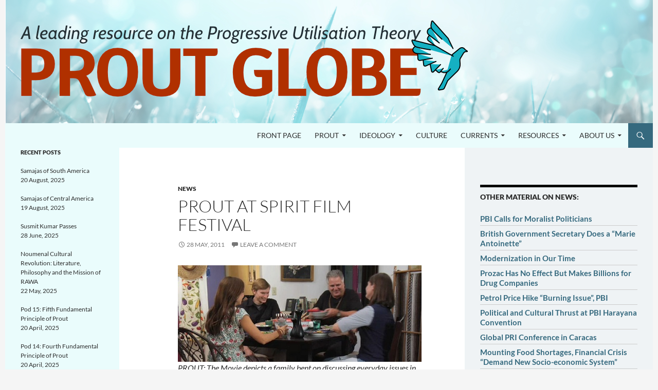

--- FILE ---
content_type: text/html; charset=UTF-8
request_url: https://proutglobe.org/2011/05/prout-at-spirit-film-festival/
body_size: 17779
content:
<!DOCTYPE html>
<!--[if IE 7]>
<html class="ie ie7" lang="en-US" xmlns:fb="https://www.facebook.com/2008/fbml" xmlns:addthis="https://www.addthis.com/help/api-spec" >
<![endif]-->
<!--[if IE 8]>
<html class="ie ie8" lang="en-US" xmlns:fb="https://www.facebook.com/2008/fbml" xmlns:addthis="https://www.addthis.com/help/api-spec" >
<![endif]-->
<!--[if !(IE 7) & !(IE 8)]><!-->
<html lang="en-US" xmlns:fb="https://www.facebook.com/2008/fbml" xmlns:addthis="https://www.addthis.com/help/api-spec" >
<!--<![endif]-->
<head>
	<meta charset="UTF-8">
	<meta name="viewport" content="width=device-width">
	<title>PROUT at Spirit Film Festival | Prout Globe</title>
	<link rel="profile" href="http://gmpg.org/xfn/11">
	<link rel="pingback" href="https://proutglobe.org/xmlrpc.php">
	<!--[if lt IE 9]>
	<script src="https://usercontent.one/wp/proutglobe.org/wp-content/themes/twentyfourteen/js/html5.js?ver=3.7.0&media=1726844149"></script>
	<![endif]-->
	<meta name='robots' content='max-image-preview:large' />
<link rel="dns-prefetch" href="//connect.facebook.net">
<link rel='dns-prefetch' href='//connect.facebook.net' />
<link rel="alternate" type="application/rss+xml" title="Prout Globe &raquo; Feed" href="https://proutglobe.org/feed/" />
<link rel="alternate" type="application/rss+xml" title="Prout Globe &raquo; Comments Feed" href="https://proutglobe.org/comments/feed/" />
<link rel="alternate" type="application/rss+xml" title="Prout Globe &raquo; PROUT at Spirit Film Festival Comments Feed" href="https://proutglobe.org/2011/05/prout-at-spirit-film-festival/feed/" />
<link rel="alternate" title="oEmbed (JSON)" type="application/json+oembed" href="https://proutglobe.org/wp-json/oembed/1.0/embed?url=https%3A%2F%2Fproutglobe.org%2F2011%2F05%2Fprout-at-spirit-film-festival%2F" />
<link rel="alternate" title="oEmbed (XML)" type="text/xml+oembed" href="https://proutglobe.org/wp-json/oembed/1.0/embed?url=https%3A%2F%2Fproutglobe.org%2F2011%2F05%2Fprout-at-spirit-film-festival%2F&#038;format=xml" />
<style id='wp-img-auto-sizes-contain-inline-css'>
img:is([sizes=auto i],[sizes^="auto," i]){contain-intrinsic-size:3000px 1500px}
/*# sourceURL=wp-img-auto-sizes-contain-inline-css */
</style>
<style id='wp-emoji-styles-inline-css'>

	img.wp-smiley, img.emoji {
		display: inline !important;
		border: none !important;
		box-shadow: none !important;
		height: 1em !important;
		width: 1em !important;
		margin: 0 0.07em !important;
		vertical-align: -0.1em !important;
		background: none !important;
		padding: 0 !important;
	}
/*# sourceURL=wp-emoji-styles-inline-css */
</style>
<style id='wp-block-library-inline-css'>
:root{--wp-block-synced-color:#7a00df;--wp-block-synced-color--rgb:122,0,223;--wp-bound-block-color:var(--wp-block-synced-color);--wp-editor-canvas-background:#ddd;--wp-admin-theme-color:#007cba;--wp-admin-theme-color--rgb:0,124,186;--wp-admin-theme-color-darker-10:#006ba1;--wp-admin-theme-color-darker-10--rgb:0,107,160.5;--wp-admin-theme-color-darker-20:#005a87;--wp-admin-theme-color-darker-20--rgb:0,90,135;--wp-admin-border-width-focus:2px}@media (min-resolution:192dpi){:root{--wp-admin-border-width-focus:1.5px}}.wp-element-button{cursor:pointer}:root .has-very-light-gray-background-color{background-color:#eee}:root .has-very-dark-gray-background-color{background-color:#313131}:root .has-very-light-gray-color{color:#eee}:root .has-very-dark-gray-color{color:#313131}:root .has-vivid-green-cyan-to-vivid-cyan-blue-gradient-background{background:linear-gradient(135deg,#00d084,#0693e3)}:root .has-purple-crush-gradient-background{background:linear-gradient(135deg,#34e2e4,#4721fb 50%,#ab1dfe)}:root .has-hazy-dawn-gradient-background{background:linear-gradient(135deg,#faaca8,#dad0ec)}:root .has-subdued-olive-gradient-background{background:linear-gradient(135deg,#fafae1,#67a671)}:root .has-atomic-cream-gradient-background{background:linear-gradient(135deg,#fdd79a,#004a59)}:root .has-nightshade-gradient-background{background:linear-gradient(135deg,#330968,#31cdcf)}:root .has-midnight-gradient-background{background:linear-gradient(135deg,#020381,#2874fc)}:root{--wp--preset--font-size--normal:16px;--wp--preset--font-size--huge:42px}.has-regular-font-size{font-size:1em}.has-larger-font-size{font-size:2.625em}.has-normal-font-size{font-size:var(--wp--preset--font-size--normal)}.has-huge-font-size{font-size:var(--wp--preset--font-size--huge)}.has-text-align-center{text-align:center}.has-text-align-left{text-align:left}.has-text-align-right{text-align:right}.has-fit-text{white-space:nowrap!important}#end-resizable-editor-section{display:none}.aligncenter{clear:both}.items-justified-left{justify-content:flex-start}.items-justified-center{justify-content:center}.items-justified-right{justify-content:flex-end}.items-justified-space-between{justify-content:space-between}.screen-reader-text{border:0;clip-path:inset(50%);height:1px;margin:-1px;overflow:hidden;padding:0;position:absolute;width:1px;word-wrap:normal!important}.screen-reader-text:focus{background-color:#ddd;clip-path:none;color:#444;display:block;font-size:1em;height:auto;left:5px;line-height:normal;padding:15px 23px 14px;text-decoration:none;top:5px;width:auto;z-index:100000}html :where(.has-border-color){border-style:solid}html :where([style*=border-top-color]){border-top-style:solid}html :where([style*=border-right-color]){border-right-style:solid}html :where([style*=border-bottom-color]){border-bottom-style:solid}html :where([style*=border-left-color]){border-left-style:solid}html :where([style*=border-width]){border-style:solid}html :where([style*=border-top-width]){border-top-style:solid}html :where([style*=border-right-width]){border-right-style:solid}html :where([style*=border-bottom-width]){border-bottom-style:solid}html :where([style*=border-left-width]){border-left-style:solid}html :where(img[class*=wp-image-]){height:auto;max-width:100%}:where(figure){margin:0 0 1em}html :where(.is-position-sticky){--wp-admin--admin-bar--position-offset:var(--wp-admin--admin-bar--height,0px)}@media screen and (max-width:600px){html :where(.is-position-sticky){--wp-admin--admin-bar--position-offset:0px}}

/*# sourceURL=wp-block-library-inline-css */
</style><style id='wp-block-group-inline-css'>
.wp-block-group{box-sizing:border-box}:where(.wp-block-group.wp-block-group-is-layout-constrained){position:relative}
/*# sourceURL=https://proutglobe.org/wp-includes/blocks/group/style.min.css */
</style>
<style id='wp-block-group-theme-inline-css'>
:where(.wp-block-group.has-background){padding:1.25em 2.375em}
/*# sourceURL=https://proutglobe.org/wp-includes/blocks/group/theme.min.css */
</style>
<style id='global-styles-inline-css'>
:root{--wp--preset--aspect-ratio--square: 1;--wp--preset--aspect-ratio--4-3: 4/3;--wp--preset--aspect-ratio--3-4: 3/4;--wp--preset--aspect-ratio--3-2: 3/2;--wp--preset--aspect-ratio--2-3: 2/3;--wp--preset--aspect-ratio--16-9: 16/9;--wp--preset--aspect-ratio--9-16: 9/16;--wp--preset--color--black: #eafcfc;--wp--preset--color--cyan-bluish-gray: #abb8c3;--wp--preset--color--white: #fff;--wp--preset--color--pale-pink: #f78da7;--wp--preset--color--vivid-red: #cf2e2e;--wp--preset--color--luminous-vivid-orange: #ff6900;--wp--preset--color--luminous-vivid-amber: #fcb900;--wp--preset--color--light-green-cyan: #7bdcb5;--wp--preset--color--vivid-green-cyan: #00d084;--wp--preset--color--pale-cyan-blue: #8ed1fc;--wp--preset--color--vivid-cyan-blue: #0693e3;--wp--preset--color--vivid-purple: #9b51e0;--wp--preset--color--green: #35697e;--wp--preset--color--dark-gray: #2b2b2b;--wp--preset--color--medium-gray: #767676;--wp--preset--color--light-gray: #f5f5f5;--wp--preset--gradient--vivid-cyan-blue-to-vivid-purple: linear-gradient(135deg,rgb(6,147,227) 0%,rgb(155,81,224) 100%);--wp--preset--gradient--light-green-cyan-to-vivid-green-cyan: linear-gradient(135deg,rgb(122,220,180) 0%,rgb(0,208,130) 100%);--wp--preset--gradient--luminous-vivid-amber-to-luminous-vivid-orange: linear-gradient(135deg,rgb(252,185,0) 0%,rgb(255,105,0) 100%);--wp--preset--gradient--luminous-vivid-orange-to-vivid-red: linear-gradient(135deg,rgb(255,105,0) 0%,rgb(207,46,46) 100%);--wp--preset--gradient--very-light-gray-to-cyan-bluish-gray: linear-gradient(135deg,rgb(238,238,238) 0%,rgb(169,184,195) 100%);--wp--preset--gradient--cool-to-warm-spectrum: linear-gradient(135deg,rgb(74,234,220) 0%,rgb(151,120,209) 20%,rgb(207,42,186) 40%,rgb(238,44,130) 60%,rgb(251,105,98) 80%,rgb(254,248,76) 100%);--wp--preset--gradient--blush-light-purple: linear-gradient(135deg,rgb(255,206,236) 0%,rgb(152,150,240) 100%);--wp--preset--gradient--blush-bordeaux: linear-gradient(135deg,rgb(254,205,165) 0%,rgb(254,45,45) 50%,rgb(107,0,62) 100%);--wp--preset--gradient--luminous-dusk: linear-gradient(135deg,rgb(255,203,112) 0%,rgb(199,81,192) 50%,rgb(65,88,208) 100%);--wp--preset--gradient--pale-ocean: linear-gradient(135deg,rgb(255,245,203) 0%,rgb(182,227,212) 50%,rgb(51,167,181) 100%);--wp--preset--gradient--electric-grass: linear-gradient(135deg,rgb(202,248,128) 0%,rgb(113,206,126) 100%);--wp--preset--gradient--midnight: linear-gradient(135deg,rgb(2,3,129) 0%,rgb(40,116,252) 100%);--wp--preset--font-size--small: 13px;--wp--preset--font-size--medium: 20px;--wp--preset--font-size--large: 36px;--wp--preset--font-size--x-large: 42px;--wp--preset--spacing--20: 0.44rem;--wp--preset--spacing--30: 0.67rem;--wp--preset--spacing--40: 1rem;--wp--preset--spacing--50: 1.5rem;--wp--preset--spacing--60: 2.25rem;--wp--preset--spacing--70: 3.38rem;--wp--preset--spacing--80: 5.06rem;--wp--preset--shadow--natural: 6px 6px 9px rgba(0, 0, 0, 0.2);--wp--preset--shadow--deep: 12px 12px 50px rgba(0, 0, 0, 0.4);--wp--preset--shadow--sharp: 6px 6px 0px rgba(0, 0, 0, 0.2);--wp--preset--shadow--outlined: 6px 6px 0px -3px rgb(255, 255, 255), 6px 6px rgb(0, 0, 0);--wp--preset--shadow--crisp: 6px 6px 0px rgb(0, 0, 0);}:where(.is-layout-flex){gap: 0.5em;}:where(.is-layout-grid){gap: 0.5em;}body .is-layout-flex{display: flex;}.is-layout-flex{flex-wrap: wrap;align-items: center;}.is-layout-flex > :is(*, div){margin: 0;}body .is-layout-grid{display: grid;}.is-layout-grid > :is(*, div){margin: 0;}:where(.wp-block-columns.is-layout-flex){gap: 2em;}:where(.wp-block-columns.is-layout-grid){gap: 2em;}:where(.wp-block-post-template.is-layout-flex){gap: 1.25em;}:where(.wp-block-post-template.is-layout-grid){gap: 1.25em;}.has-black-color{color: var(--wp--preset--color--black) !important;}.has-cyan-bluish-gray-color{color: var(--wp--preset--color--cyan-bluish-gray) !important;}.has-white-color{color: var(--wp--preset--color--white) !important;}.has-pale-pink-color{color: var(--wp--preset--color--pale-pink) !important;}.has-vivid-red-color{color: var(--wp--preset--color--vivid-red) !important;}.has-luminous-vivid-orange-color{color: var(--wp--preset--color--luminous-vivid-orange) !important;}.has-luminous-vivid-amber-color{color: var(--wp--preset--color--luminous-vivid-amber) !important;}.has-light-green-cyan-color{color: var(--wp--preset--color--light-green-cyan) !important;}.has-vivid-green-cyan-color{color: var(--wp--preset--color--vivid-green-cyan) !important;}.has-pale-cyan-blue-color{color: var(--wp--preset--color--pale-cyan-blue) !important;}.has-vivid-cyan-blue-color{color: var(--wp--preset--color--vivid-cyan-blue) !important;}.has-vivid-purple-color{color: var(--wp--preset--color--vivid-purple) !important;}.has-black-background-color{background-color: var(--wp--preset--color--black) !important;}.has-cyan-bluish-gray-background-color{background-color: var(--wp--preset--color--cyan-bluish-gray) !important;}.has-white-background-color{background-color: var(--wp--preset--color--white) !important;}.has-pale-pink-background-color{background-color: var(--wp--preset--color--pale-pink) !important;}.has-vivid-red-background-color{background-color: var(--wp--preset--color--vivid-red) !important;}.has-luminous-vivid-orange-background-color{background-color: var(--wp--preset--color--luminous-vivid-orange) !important;}.has-luminous-vivid-amber-background-color{background-color: var(--wp--preset--color--luminous-vivid-amber) !important;}.has-light-green-cyan-background-color{background-color: var(--wp--preset--color--light-green-cyan) !important;}.has-vivid-green-cyan-background-color{background-color: var(--wp--preset--color--vivid-green-cyan) !important;}.has-pale-cyan-blue-background-color{background-color: var(--wp--preset--color--pale-cyan-blue) !important;}.has-vivid-cyan-blue-background-color{background-color: var(--wp--preset--color--vivid-cyan-blue) !important;}.has-vivid-purple-background-color{background-color: var(--wp--preset--color--vivid-purple) !important;}.has-black-border-color{border-color: var(--wp--preset--color--black) !important;}.has-cyan-bluish-gray-border-color{border-color: var(--wp--preset--color--cyan-bluish-gray) !important;}.has-white-border-color{border-color: var(--wp--preset--color--white) !important;}.has-pale-pink-border-color{border-color: var(--wp--preset--color--pale-pink) !important;}.has-vivid-red-border-color{border-color: var(--wp--preset--color--vivid-red) !important;}.has-luminous-vivid-orange-border-color{border-color: var(--wp--preset--color--luminous-vivid-orange) !important;}.has-luminous-vivid-amber-border-color{border-color: var(--wp--preset--color--luminous-vivid-amber) !important;}.has-light-green-cyan-border-color{border-color: var(--wp--preset--color--light-green-cyan) !important;}.has-vivid-green-cyan-border-color{border-color: var(--wp--preset--color--vivid-green-cyan) !important;}.has-pale-cyan-blue-border-color{border-color: var(--wp--preset--color--pale-cyan-blue) !important;}.has-vivid-cyan-blue-border-color{border-color: var(--wp--preset--color--vivid-cyan-blue) !important;}.has-vivid-purple-border-color{border-color: var(--wp--preset--color--vivid-purple) !important;}.has-vivid-cyan-blue-to-vivid-purple-gradient-background{background: var(--wp--preset--gradient--vivid-cyan-blue-to-vivid-purple) !important;}.has-light-green-cyan-to-vivid-green-cyan-gradient-background{background: var(--wp--preset--gradient--light-green-cyan-to-vivid-green-cyan) !important;}.has-luminous-vivid-amber-to-luminous-vivid-orange-gradient-background{background: var(--wp--preset--gradient--luminous-vivid-amber-to-luminous-vivid-orange) !important;}.has-luminous-vivid-orange-to-vivid-red-gradient-background{background: var(--wp--preset--gradient--luminous-vivid-orange-to-vivid-red) !important;}.has-very-light-gray-to-cyan-bluish-gray-gradient-background{background: var(--wp--preset--gradient--very-light-gray-to-cyan-bluish-gray) !important;}.has-cool-to-warm-spectrum-gradient-background{background: var(--wp--preset--gradient--cool-to-warm-spectrum) !important;}.has-blush-light-purple-gradient-background{background: var(--wp--preset--gradient--blush-light-purple) !important;}.has-blush-bordeaux-gradient-background{background: var(--wp--preset--gradient--blush-bordeaux) !important;}.has-luminous-dusk-gradient-background{background: var(--wp--preset--gradient--luminous-dusk) !important;}.has-pale-ocean-gradient-background{background: var(--wp--preset--gradient--pale-ocean) !important;}.has-electric-grass-gradient-background{background: var(--wp--preset--gradient--electric-grass) !important;}.has-midnight-gradient-background{background: var(--wp--preset--gradient--midnight) !important;}.has-small-font-size{font-size: var(--wp--preset--font-size--small) !important;}.has-medium-font-size{font-size: var(--wp--preset--font-size--medium) !important;}.has-large-font-size{font-size: var(--wp--preset--font-size--large) !important;}.has-x-large-font-size{font-size: var(--wp--preset--font-size--x-large) !important;}
/*# sourceURL=global-styles-inline-css */
</style>

<style id='classic-theme-styles-inline-css'>
/*! This file is auto-generated */
.wp-block-button__link{color:#fff;background-color:#32373c;border-radius:9999px;box-shadow:none;text-decoration:none;padding:calc(.667em + 2px) calc(1.333em + 2px);font-size:1.125em}.wp-block-file__button{background:#32373c;color:#fff;text-decoration:none}
/*# sourceURL=/wp-includes/css/classic-themes.min.css */
</style>
<link rel='stylesheet' id='same-category-posts-css' href='https://usercontent.one/wp/proutglobe.org/wp-content/plugins/same-category-posts/same-category-posts.css?ver=6.9&media=1726844149' media='all' />
<link rel='stylesheet' id='ub-extension-style-css-css' href='https://usercontent.one/wp/proutglobe.org/wp-content/plugins/ultimate-blocks/src/extensions/style.css?ver=6.9&media=1726844149' media='all' />
<link rel='stylesheet' id='wordpress-file-upload-style-css' href='https://usercontent.one/wp/proutglobe.org/wp-content/plugins/wp-file-upload/css/wordpress_file_upload_style.css?ver=6.9&media=1726844149' media='all' />
<link rel='stylesheet' id='wordpress-file-upload-style-safe-css' href='https://usercontent.one/wp/proutglobe.org/wp-content/plugins/wp-file-upload/css/wordpress_file_upload_style_safe.css?ver=6.9&media=1726844149' media='all' />
<link rel='stylesheet' id='wordpress-file-upload-adminbar-style-css' href='https://usercontent.one/wp/proutglobe.org/wp-content/plugins/wp-file-upload/css/wordpress_file_upload_adminbarstyle.css?ver=6.9&media=1726844149' media='all' />
<link rel='stylesheet' id='jquery-ui-css-css' href='https://usercontent.one/wp/proutglobe.org/wp-content/plugins/wp-file-upload/vendor/jquery/jquery-ui.min.css?ver=6.9&media=1726844149' media='all' />
<link rel='stylesheet' id='jquery-ui-timepicker-addon-css-css' href='https://usercontent.one/wp/proutglobe.org/wp-content/plugins/wp-file-upload/vendor/jquery/jquery-ui-timepicker-addon.min.css?ver=6.9&media=1726844149' media='all' />
<link rel='stylesheet' id='orbisius_ct_twentyfourteen_child_theme_parent_style-css' href='https://usercontent.one/wp/proutglobe.org/wp-content/themes/twentyfourteen/style.css?ver=4.4&media=1726844149' media='all' />
<link rel='stylesheet' id='orbisius_ct_twentyfourteen_child_theme_parent_style_child_style-css' href='https://usercontent.one/wp/proutglobe.org/wp-content/themes/twentyfourteen-child-theme/style.css?ver=2.8&media=1726844149' media='all' />
<link rel='stylesheet' id='twentyfourteen-lato-css' href='https://usercontent.one/wp/proutglobe.org/wp-content/themes/twentyfourteen/fonts/font-lato.css?media=1726844149?ver=20230328' media='all' />
<link rel='stylesheet' id='genericons-css' href='https://usercontent.one/wp/proutglobe.org/wp-content/themes/twentyfourteen/genericons/genericons.css?media=1726844149?ver=20251101' media='all' />
<link rel='stylesheet' id='twentyfourteen-style-css' href='https://usercontent.one/wp/proutglobe.org/wp-content/themes/twentyfourteen-child-theme/style.css?media=1726844149?ver=20251202' media='all' />
<link rel='stylesheet' id='twentyfourteen-block-style-css' href='https://usercontent.one/wp/proutglobe.org/wp-content/themes/twentyfourteen/css/blocks.css?media=1726844149?ver=20250715' media='all' />
<link rel='stylesheet' id='recent-posts-widget-with-thumbnails-public-style-css' href='https://usercontent.one/wp/proutglobe.org/wp-content/plugins/recent-posts-widget-with-thumbnails/public.css?ver=7.1.1&media=1726844149' media='all' />
<link rel='stylesheet' id='wps_gfw-widget-css' href='https://usercontent.one/wp/proutglobe.org/wp-content/plugins/easy-customizable-text-widget/css/frontend.css?ver=21.08&media=1726844149-17' media='all' />
<link rel='stylesheet' id='wiziappshare_css-css' href='https://usercontent.one/wp/proutglobe.org/wp-content/plugins/mobile-sharing-toolbar/wiziappshare.css?ver=6.9&media=1726844149' media='all' />
<link rel='stylesheet' id='addthis_all_pages-css' href='https://usercontent.one/wp/proutglobe.org/wp-content/plugins/addthis/frontend/build/addthis_wordpress_public.min.css?ver=6.9&media=1726844149' media='all' />
<script src="https://usercontent.one/wp/proutglobe.org/wp-content/plugins/wp-file-upload/js/wordpress_file_upload_functions.js?ver=6.9&media=1726844149" id="wordpress_file_upload_script-js"></script>
<script src="https://proutglobe.org/wp-includes/js/jquery/jquery.min.js?ver=3.7.1" id="jquery-core-js"></script>
<script src="https://proutglobe.org/wp-includes/js/jquery/jquery-migrate.min.js?ver=3.4.1" id="jquery-migrate-js"></script>
<script src="https://proutglobe.org/wp-includes/js/jquery/ui/core.min.js?ver=1.13.3" id="jquery-ui-core-js"></script>
<script src="https://proutglobe.org/wp-includes/js/jquery/ui/datepicker.min.js?ver=1.13.3" id="jquery-ui-datepicker-js"></script>
<script id="jquery-ui-datepicker-js-after">
jQuery(function(jQuery){jQuery.datepicker.setDefaults({"closeText":"Close","currentText":"Today","monthNames":["January","February","March","April","May","June","July","August","September","October","November","December"],"monthNamesShort":["Jan","Feb","Mar","Apr","May","Jun","Jul","Aug","Sep","Oct","Nov","Dec"],"nextText":"Next","prevText":"Previous","dayNames":["Sunday","Monday","Tuesday","Wednesday","Thursday","Friday","Saturday"],"dayNamesShort":["Sun","Mon","Tue","Wed","Thu","Fri","Sat"],"dayNamesMin":["S","M","T","W","T","F","S"],"dateFormat":"d MM, yy","firstDay":1,"isRTL":false});});
//# sourceURL=jquery-ui-datepicker-js-after
</script>
<script src="https://usercontent.one/wp/proutglobe.org/wp-content/plugins/wp-file-upload/vendor/jquery/jquery-ui-timepicker-addon.min.js?ver=6.9&media=1726844149" id="jquery-ui-timepicker-addon-js-js"></script>
<script src="https://usercontent.one/wp/proutglobe.org/wp-content/themes/twentyfourteen/js/functions.js?media=1726844149?ver=20250729" id="twentyfourteen-script-js" defer data-wp-strategy="defer"></script>
<script src="https://usercontent.one/wp/proutglobe.org/wp-content/plugins/mobile-sharing-toolbar/wiziappshare.js?ver=6.9&media=1726844149" id="wiziappshare_js-js"></script>
<link rel="https://api.w.org/" href="https://proutglobe.org/wp-json/" /><link rel="alternate" title="JSON" type="application/json" href="https://proutglobe.org/wp-json/wp/v2/posts/1005" /><link rel="EditURI" type="application/rsd+xml" title="RSD" href="https://proutglobe.org/xmlrpc.php?rsd" />
<meta name="generator" content="WordPress 6.9" />
<meta name="generator" content="Seriously Simple Podcasting 3.14.2" />
<link rel="canonical" href="https://proutglobe.org/2011/05/prout-at-spirit-film-festival/" />
<link rel='shortlink' href='https://proutglobe.org/?p=1005' />
<style id="fourteen-colors" type="text/css">/* Custom Contrast Color */
		.site:before,
		#secondary,
		.site-header,
		.site-footer,
		.menu-toggle,
		.featured-content,
		.featured-content .entry-header,
		.slider-direction-nav a,
		.ie8 .featured-content,
		.ie8 .site:before,
		.has-black-background-color {
			background-color: #eafcfc;
		}

		.has-black-color {
			color: #eafcfc;
		}

		.grid .featured-content .entry-header,
		.ie8 .grid .featured-content .entry-header {
			border-color: #eafcfc;
		}

		.slider-control-paging a:before {
			background-color: rgba(255,255,255,.33);
		}

		.hentry .mejs-mediaelement,
		.widget .mejs-mediaelement,
 		.hentry .mejs-container .mejs-controls,
 		.widget .mejs-container .mejs-controls {
			background: #eafcfc;
		}

		/* Player controls need separation from the contrast background */
		.primary-sidebar .mejs-controls,
		.site-footer .mejs-controls {
			border: 1px solid;
		}
		
			.site-description,
			.secondary-navigation a,
			.widget,
			.widget a,
			.widget-title,
			.widget-title a,
			.widget_calendar caption,
			.site-header a,
			.site-title a,
			.site-title a:hover,
			.menu-toggle:before,
			.site-footer,
			.site-footer a,
			.featured-content a,
			.featured-content .entry-meta,
			.slider-direction-nav a:before,
			.hentry .mejs-container .mejs-controls .mejs-time span,
			.widget .mejs-container .mejs-controls .mejs-time span,
			.hentry .mejs-controls .mejs-button button,
			.widget .mejs-controls .mejs-button button {
				color: #2b2b2b;
			}

			@media screen and (min-width: 783px) {
				.primary-navigation ul ul a {
					color: #fff;
				}
			}

			@media screen and (min-width: 1008px) {
				.secondary-navigation ul ul a,
				.secondary-navigation li:hover > a,
				.secondary-navigation li.focus > a {
					color: #fff;
				}
			}

			.widget_calendar tbody a,
			.site-footer .widget_calendar tbody a,
			.slider-direction-nav a:hover:before {
				color: #fff;
			}

			.slider-control-paging a:before {
				background-color: rgba(0, 0, 0, .33);
			}

			.featured-content {
				background-image: url(http://proutglobe.org/wp-content/plugins/fourteen-colors/pattern-dark-inverse.svg);
			}

			.site-navigation li,
			#secondary,
			.secondary-navigation,
			.secondary-navigation li,
			.widget table,
			.widget th,
			.widget td,
			.widget_archive li,
			.widget_categories li,
			.widget_links li,
			.widget_meta li,
			.widget_nav_menu li,
			.widget_pages li,
			.widget_recent_comments li,
			.widget_recent_entries li,
			.widget_text li,
			.widget_categories li ul,
			.widget_nav_menu li ul,
			.widget_pages li ul,
			.widget_text li ul,
			.widget abbr[title] {
				border-color: rgba(0, 0, 0, .2);
			}

			.widget input,
			.widget textarea {
				background-color: rgba(0, 0, 0, .02);
				border-color: rgba(0, 0, 0, .2);
				color: #000;
			}

			.widget input:focus, .widget textarea:focus {
				border-color: rgba(0, 0, 0, 0.4);
			}

			.widget_twentyfourteen_ephemera .entry-meta a {
				color: rgba(0, 0, 0, 0.7);
			}

			.widget_twentyfourteen_ephemera > ol > li {
				border-bottom-color: rgba(0, 0, 0, 0.2);
			}

			#supplementary + .site-info {
				border-top: 1px solid rgba(0, 0, 0, 0.2);
			}

			.hentry .mejs-controls .mejs-time-rail .mejs-time-total,
			.widget .mejs-controls .mejs-time-rail .mejs-time-total,
			.hentry .mejs-controls .mejs-horizontal-volume-slider .mejs-horizontal-volume-total,
			.widget .mejs-controls .mejs-horizontal-volume-slider .mejs-horizontal-volume-total {
				background: rgba(0,0,0,.3);
			}

			.hentry .mejs-controls .mejs-time-rail .mejs-time-loaded,
			.widget .mejs-controls .mejs-time-rail .mejs-time-loaded,
			.hentry .mejs-controls .mejs-horizontal-volume-slider .mejs-horizontal-volume-current,
			.widget .mejs-controls .mejs-horizontal-volume-slider .mejs-horizontal-volume-current {
				background-color: #2b2b2b;
			}

			/* Override the site title color option with an over-qualified selector, as the option is hidden. */
			h1.site-title a {
				color: #2b2b2b;
			}
		
		.menu-toggle:active,
		.menu-toggle:focus,
		.menu-toggle:hover {
			background-color: #ffffff;
		}
		/* Custom accent color. */
		button,
		.button,
		.contributor-posts-link,
		input[type="button"],
		input[type="reset"],
		input[type="submit"],
		.search-toggle,
		.hentry .mejs-controls .mejs-time-rail .mejs-time-current,
		.widget .mejs-controls .mejs-time-rail .mejs-time-current,
		.hentry .mejs-overlay:hover .mejs-overlay-button,
		.widget .mejs-overlay:hover .mejs-overlay-button,
		.widget button,
		.widget .button,
		.widget input[type="button"],
		.widget input[type="reset"],
		.widget input[type="submit"],
		.widget_calendar tbody a,
		.content-sidebar .widget input[type="button"],
		.content-sidebar .widget input[type="reset"],
		.content-sidebar .widget input[type="submit"],
		.slider-control-paging .slider-active:before,
		.slider-control-paging .slider-active:hover:before,
		.slider-direction-nav a:hover,
		.ie8 .primary-navigation ul ul,
		.ie8 .secondary-navigation ul ul,
		.ie8 .primary-navigation li:hover > a,
		.ie8 .primary-navigation li.focus > a,
		.ie8 .secondary-navigation li:hover > a,
		.ie8 .secondary-navigation li.focus > a,
		.wp-block-file .wp-block-file__button,
		.wp-block-button__link,
		.has-green-background-color {
			background-color: #35697e;
		}

		.site-navigation a:hover,
		.is-style-outline .wp-block-button__link:not(.has-text-color),
		.has-green-color {
			color: #35697e;
		}

		::-moz-selection {
			background: #35697e;
		}

		::selection {
			background: #35697e;
		}

		.paging-navigation .page-numbers.current {
			border-color: #35697e;
		}

		@media screen and (min-width: 782px) {
			.primary-navigation li:hover > a,
			.primary-navigation li.focus > a,
			.primary-navigation ul ul {
				background-color: #35697e;
			}
		}

		@media screen and (min-width: 1008px) {
			.secondary-navigation li:hover > a,
			.secondary-navigation li.focus > a,
			.secondary-navigation ul ul {
				background-color: #35697e;
			}
		}
	
			.contributor-posts-link,
			button,
			.button,
			input[type="button"],
			input[type="reset"],
			input[type="submit"],
			.search-toggle:before,
			.hentry .mejs-overlay:hover .mejs-overlay-button,
			.widget .mejs-overlay:hover .mejs-overlay-button,
			.widget button,
			.widget .button,
			.widget input[type="button"],
			.widget input[type="reset"],
			.widget input[type="submit"],
			.widget_calendar tbody a,
			.widget_calendar tbody a:hover,
			.site-footer .widget_calendar tbody a,
			.content-sidebar .widget input[type="button"],
			.content-sidebar .widget input[type="reset"],
			.content-sidebar .widget input[type="submit"],
			button:hover,
			button:focus,
			.button:hover,
			.button:focus,
			.widget a.button:hover,
			.widget a.button:focus,
			.widget a.button:active,
			.content-sidebar .widget a.button,
			.content-sidebar .widget a.button:hover,
			.content-sidebar .widget a.button:focus,
			.content-sidebar .widget a.button:active,
			.contributor-posts-link:hover,
			.contributor-posts-link:active,
			input[type="button"]:hover,
			input[type="button"]:focus,
			input[type="reset"]:hover,
			input[type="reset"]:focus,
			input[type="submit"]:hover,
			input[type="submit"]:focus,
			.slider-direction-nav a:hover:before {
				color: #fff;
			}

			@media screen and (min-width: 782px) {
				.primary-navigation ul ul a,
				.primary-navigation li:hover > a,
				.primary-navigation li.focus > a,
				.primary-navigation ul ul {
					color: #fff;
				}
			}

			@media screen and (min-width: 1008px) {
				.secondary-navigation ul ul a,
				.secondary-navigation li:hover > a,
				.secondary-navigation li.focus > a,
				.secondary-navigation ul ul {
					color: #fff;
				}
			}
		
		/* Generated variants of custom accent color. */
		a,
		.content-sidebar .widget a {
			color: #35697e;
		}

		.contributor-posts-link:hover,
		.button:hover,
		.button:focus,
		.slider-control-paging a:hover:before,
		.search-toggle:hover,
		.search-toggle.active,
		.search-box,
		.widget_calendar tbody a:hover,
		button:hover,
		button:focus,
		input[type="button"]:hover,
		input[type="button"]:focus,
		input[type="reset"]:hover,
		input[type="reset"]:focus,
		input[type="submit"]:hover,
		input[type="submit"]:focus,
		.widget button:hover,
		.widget .button:hover,
		.widget button:focus,
		.widget .button:focus,
		.widget input[type="button"]:hover,
		.widget input[type="button"]:focus,
		.widget input[type="reset"]:hover,
		.widget input[type="reset"]:focus,
		.widget input[type="submit"]:hover,
		.widget input[type="submit"]:focus,
		.content-sidebar .widget input[type="button"]:hover,
		.content-sidebar .widget input[type="button"]:focus,
		.content-sidebar .widget input[type="reset"]:hover,
		.content-sidebar .widget input[type="reset"]:focus,
		.content-sidebar .widget input[type="submit"]:hover,
		.content-sidebar .widget input[type="submit"]:focus,
		.ie8 .primary-navigation ul ul a:hover,
		.ie8 .primary-navigation ul ul li.focus > a,
		.ie8 .secondary-navigation ul ul a:hover,
		.ie8 .secondary-navigation ul ul li.focus > a,
		.wp-block-file .wp-block-file__button:hover,
		.wp-block-file .wp-block-file__button:focus,
		.wp-block-button__link:not(.has-text-color):hover,
		.wp-block-button__link:not(.has-text-color):focus,
		.is-style-outline .wp-block-button__link:not(.has-text-color):hover,
		.is-style-outline .wp-block-button__link:not(.has-text-color):focus {
			background-color: #52869b;
		}

		.featured-content a:hover,
		.featured-content .entry-title a:hover,
		.widget a:hover,
		.widget-title a:hover,
		.widget_twentyfourteen_ephemera .entry-meta a:hover,
		.hentry .mejs-controls .mejs-button button:hover,
		.widget .mejs-controls .mejs-button button:hover,
		.site-info a:hover,
		.featured-content a:hover,
		.wp-block-latest-comments_comment-meta a:hover,
		.wp-block-latest-comments_comment-meta a:focus {
			color: #52869b;
		}

		a:active,
		a:hover,
		.entry-title a:hover,
		.entry-meta a:hover,
		.cat-links a:hover,
		.entry-content .edit-link a:hover,
		.post-navigation a:hover,
		.image-navigation a:hover,
		.comment-author a:hover,
		.comment-list .pingback a:hover,
		.comment-list .trackback a:hover,
		.comment-metadata a:hover,
		.comment-reply-title small a:hover,
		.content-sidebar .widget a:hover,
		.content-sidebar .widget .widget-title a:hover,
		.content-sidebar .widget_twentyfourteen_ephemera .entry-meta a:hover {
			color: #52869b;
		}

		.page-links a:hover,
		.paging-navigation a:hover {
			border-color: #52869b;
		}

		.entry-meta .tag-links a:hover:before {
			border-right-color: #52869b;
		}

		.page-links a:hover,
		.entry-meta .tag-links a:hover {
			background-color: #52869b;
		}

		@media screen and (min-width: 782px) {
			.primary-navigation ul ul a:hover,
			.primary-navigation ul ul li.focus > a {
				background-color: #52869b;
			}
		}

		@media screen and (min-width: 1008px) {
			.secondary-navigation ul ul a:hover,
			.secondary-navigation ul ul li.focus > a {
				background-color: #52869b;
			}
		}

		button:active,
		.button:active,
		.contributor-posts-link:active,
		input[type="button"]:active,
		input[type="reset"]:active,
		input[type="submit"]:active,
		.widget input[type="button"]:active,
		.widget input[type="reset"]:active,
		.widget input[type="submit"]:active,
		.content-sidebar .widget input[type="button"]:active,
		.content-sidebar .widget input[type="reset"]:active,
		.content-sidebar .widget input[type="submit"]:active,
		.wp-block-file .wp-block-file__button:active,
		.wp-block-button__link:active {
			background-color: #669aaf;
		}

		.site-navigation .current_page_item > a,
		.site-navigation .current_page_ancestor > a,
		.site-navigation .current-menu-item > a,
		.site-navigation .current-menu-ancestor > a {
			color: #669aaf;
		}
	</style><style>[class*=" icon-oc-"],[class^=icon-oc-]{speak:none;font-style:normal;font-weight:400;font-variant:normal;text-transform:none;line-height:1;-webkit-font-smoothing:antialiased;-moz-osx-font-smoothing:grayscale}.icon-oc-one-com-white-32px-fill:before{content:"901"}.icon-oc-one-com:before{content:"900"}#one-com-icon,.toplevel_page_onecom-wp .wp-menu-image{speak:none;display:flex;align-items:center;justify-content:center;text-transform:none;line-height:1;-webkit-font-smoothing:antialiased;-moz-osx-font-smoothing:grayscale}.onecom-wp-admin-bar-item>a,.toplevel_page_onecom-wp>.wp-menu-name{font-size:16px;font-weight:400;line-height:1}.toplevel_page_onecom-wp>.wp-menu-name img{width:69px;height:9px;}.wp-submenu-wrap.wp-submenu>.wp-submenu-head>img{width:88px;height:auto}.onecom-wp-admin-bar-item>a img{height:7px!important}.onecom-wp-admin-bar-item>a img,.toplevel_page_onecom-wp>.wp-menu-name img{opacity:.8}.onecom-wp-admin-bar-item.hover>a img,.toplevel_page_onecom-wp.wp-has-current-submenu>.wp-menu-name img,li.opensub>a.toplevel_page_onecom-wp>.wp-menu-name img{opacity:1}#one-com-icon:before,.onecom-wp-admin-bar-item>a:before,.toplevel_page_onecom-wp>.wp-menu-image:before{content:'';position:static!important;background-color:rgba(240,245,250,.4);border-radius:102px;width:18px;height:18px;padding:0!important}.onecom-wp-admin-bar-item>a:before{width:14px;height:14px}.onecom-wp-admin-bar-item.hover>a:before,.toplevel_page_onecom-wp.opensub>a>.wp-menu-image:before,.toplevel_page_onecom-wp.wp-has-current-submenu>.wp-menu-image:before{background-color:#76b82a}.onecom-wp-admin-bar-item>a{display:inline-flex!important;align-items:center;justify-content:center}#one-com-logo-wrapper{font-size:4em}#one-com-icon{vertical-align:middle}.imagify-welcome{display:none !important;}</style>
<link rel="alternate" type="application/rss+xml" title="Podcast RSS feed" href="https://proutglobe.org/feed/podcast" />

<!-- Analytics by WP Statistics - https://wp-statistics.com -->
<!-- All in one Favicon 4.8 --><link rel="icon" href="http://proutglobe.org/wp-content/uploads/PGfavicon.png" type="image/png"/>
		<style type="text/css" id="twentyfourteen-header-css">
				.site-title,
		.site-description {
			clip-path: inset(50%);
			position: absolute;
		}
				</style>
		<meta property="og:site_name" content="Prout Globe">
<meta property="og:type" content="article">
<meta property="og:locale" content="en_US">
<meta property="og:url" content="https://proutglobe.org/2011/05/prout-at-spirit-film-festival/">
<meta property="og:title" content="PROUT at Spirit Film Festival">
<meta property="og:description" content="PROUT: The Movie depicts a family bent on discussing everyday issues in light of PROUT (October 2010) - PROUT: The Movie was screened on the concluding day of the four-day Spirit Film Festival in Tel Aviv, Israel. Centred around the everyday life of a family of four, the 50 minutes motion picture discusses the fundamentals&hellip;">
<meta property="article:published_time" content="2011-05-28T14:34:46+00:00">
<meta property="article:modified_time" content="2011-05-28T14:34:46+00:00">
<meta property="article:author" content="https://proutglobe.org/author/prbhkr/">
<meta property="article:section" content="News">
<link rel="icon" href="https://usercontent.one/wp/proutglobe.org/wp-content/uploads/cropped-bluebirdlogo-32x32.jpg?media=1726844149" sizes="32x32" />
<link rel="icon" href="https://usercontent.one/wp/proutglobe.org/wp-content/uploads/cropped-bluebirdlogo-192x192.jpg?media=1726844149" sizes="192x192" />
<link rel="apple-touch-icon" href="https://usercontent.one/wp/proutglobe.org/wp-content/uploads/cropped-bluebirdlogo-180x180.jpg?media=1726844149" />
<meta name="msapplication-TileImage" content="https://usercontent.one/wp/proutglobe.org/wp-content/uploads/cropped-bluebirdlogo-270x270.jpg?media=1726844149" />
		<style id="wp-custom-css">
			.entry-meta .byline { display: none; }
.primary-navigation a {
    font-size: 14px;
}
#secondary li a {
font-size: 12px;
}
.site {
margin: 0 auto;
}
.single .post-navigation { display: none; }
.single .navigation {
display: none;
} 
.content-sidebar {
background-color: #eff3f5;
}

.site-info {
display : none;
}		</style>
		
<script type='text/javascript' src='https://proutglobe.org/wp-content/plugins/wp-spamshield/js/jscripts.php'></script> 
</head>

<body class="wp-singular post-template-default single single-post postid-1005 single-format-standard wp-embed-responsive wp-theme-twentyfourteen wp-child-theme-twentyfourteen-child-theme header-image footer-widgets singular">
<div id="page" class="hfeed site">
		<div id="site-header">
		<a href="https://proutglobe.org/" rel="home">
			<img src="https://usercontent.one/wp/proutglobe.org/wp-content/uploads/PGheader24f.jpg?media=1726844149" width="1260" height="240" alt="Prout Globe">
		</a>
	</div>
	
	<header id="masthead" class="site-header" role="banner">
		<div class="header-main">
			<h1 class="site-title"><a href="https://proutglobe.org/" rel="home">Prout Globe</a></h1>

			<div class="search-toggle">
				<a href="#search-container" class="screen-reader-text" aria-expanded="false" aria-controls="search-container">Search</a>
			</div>

			<nav id="primary-navigation" class="site-navigation primary-navigation" role="navigation">
				<button class="menu-toggle">Primary Menu</button>
				<a class="screen-reader-text skip-link" href="#content">Skip to content</a>
				<div class="menu-vertical-container"><ul id="primary-menu" class="nav-menu"><li id="menu-item-19243" class="menu-item menu-item-type-post_type menu-item-object-page menu-item-home menu-item-19243"><a href="https://proutglobe.org/">Front page</a></li>
<li id="menu-item-14219" class="menu-item menu-item-type-post_type menu-item-object-page menu-item-has-children menu-item-14219"><a href="https://proutglobe.org/prout/">PROUT</a>
<ul class="sub-menu">
	<li id="menu-item-14224" class="menu-item menu-item-type-post_type menu-item-object-page menu-item-has-children menu-item-14224"><a href="https://proutglobe.org/prout/foundations/">Fundamentals</a>
	<ul class="sub-menu">
		<li id="menu-item-14228" class="menu-item menu-item-type-post_type menu-item-object-page menu-item-14228"><a href="https://proutglobe.org/prout/foundations/fundamental-principles/">First principles</a></li>
		<li id="menu-item-14225" class="menu-item menu-item-type-post_type menu-item-object-page menu-item-14225"><a href="https://proutglobe.org/prout/foundations/progress/">Progress</a></li>
		<li id="menu-item-14226" class="menu-item menu-item-type-post_type menu-item-object-page menu-item-14226"><a href="https://proutglobe.org/prout/foundations/utilisation/">Utilisation</a></li>
		<li id="menu-item-14227" class="menu-item menu-item-type-post_type menu-item-object-page menu-item-14227"><a href="https://proutglobe.org/prout/foundations/theory/">Theory</a></li>
		<li id="menu-item-16521" class="menu-item menu-item-type-post_type menu-item-object-page menu-item-16521"><a href="https://proutglobe.org/for-the-good-and-happiness-of-all/">“For the good and happiness of all”</a></li>
	</ul>
</li>
	<li id="menu-item-14229" class="menu-item menu-item-type-post_type menu-item-object-page menu-item-has-children menu-item-14229"><a href="https://proutglobe.org/prout/socio-economics/">Socio-economics</a>
	<ul class="sub-menu">
		<li id="menu-item-14230" class="menu-item menu-item-type-post_type menu-item-object-page menu-item-has-children menu-item-14230"><a href="https://proutglobe.org/prout/socio-economics/social/">Society</a>
		<ul class="sub-menu">
			<li id="menu-item-19860" class="menu-item menu-item-type-post_type menu-item-object-page menu-item-19860"><a href="https://proutglobe.org/samaj/">Samaj</a></li>
			<li id="menu-item-14231" class="menu-item menu-item-type-post_type menu-item-object-page menu-item-14231"><a href="https://proutglobe.org/prout/socio-economics/social/political/">Political</a></li>
			<li id="menu-item-14232" class="menu-item menu-item-type-post_type menu-item-object-page menu-item-14232"><a href="https://proutglobe.org/prout/socio-economics/social/political/world-government/">World government</a></li>
			<li id="menu-item-14717" class="menu-item menu-item-type-custom menu-item-object-custom menu-item-14717"><a href="http://proutglobe.org/prout/socio-economics/social/#socl">The Social Cycle</a></li>
		</ul>
</li>
		<li id="menu-item-14233" class="menu-item menu-item-type-post_type menu-item-object-page menu-item-has-children menu-item-14233"><a href="https://proutglobe.org/prout/socio-economics/economics/">Economy</a>
		<ul class="sub-menu">
			<li id="menu-item-14234" class="menu-item menu-item-type-post_type menu-item-object-page menu-item-14234"><a href="https://proutglobe.org/prout/socio-economics/economics/economic-democracy/">Economic democracy</a></li>
			<li id="menu-item-16179" class="menu-item menu-item-type-post_type menu-item-object-page menu-item-16179"><a href="https://proutglobe.org/prout/socio-economics/social/localization/">Localisation</a></li>
		</ul>
</li>
		<li id="menu-item-14235" class="menu-item menu-item-type-post_type menu-item-object-page menu-item-has-children menu-item-14235"><a href="https://proutglobe.org/prout/socio-economics/economics/economic-democracy/cooperatives/">Cooperatives</a>
		<ul class="sub-menu">
			<li id="menu-item-14236" class="menu-item menu-item-type-post_type menu-item-object-page menu-item-14236"><a href="https://proutglobe.org/prout/socio-economics/economics/economic-democracy/cooperatives/cooperative-links/">Cooperative links</a></li>
		</ul>
</li>
		<li id="menu-item-14237" class="menu-item menu-item-type-post_type menu-item-object-page menu-item-has-children menu-item-14237"><a href="https://proutglobe.org/prout/socio-economics/economics/economic-democracy/development/">Development</a>
		<ul class="sub-menu">
			<li id="menu-item-14238" class="menu-item menu-item-type-post_type menu-item-object-page menu-item-14238"><a href="https://proutglobe.org/prout/socio-economics/economics/economic-democracy/development/industry/">Industry</a></li>
			<li id="menu-item-14239" class="menu-item menu-item-type-post_type menu-item-object-page menu-item-14239"><a href="https://proutglobe.org/prout/socio-economics/economics/economic-democracy/development/planning/">Planning</a></li>
			<li id="menu-item-15589" class="menu-item menu-item-type-custom menu-item-object-custom menu-item-15589"><a href="http://proutglobe.org/prout/ideology/dynamic-balance/">Dynamic balance (Prama)</a></li>
		</ul>
</li>
	</ul>
</li>
	<li id="menu-item-14249" class="menu-item menu-item-type-post_type menu-item-object-page menu-item-14249"><a href="https://proutglobe.org/prout/p-r-sarkar/">Shrii Prabhat Rainjan Sarkar</a></li>
	<li id="menu-item-14261" class="menu-item menu-item-type-post_type menu-item-object-page menu-item-14261"><a href="https://proutglobe.org/resources/terminology/">PROUT Terminology</a></li>
	<li id="menu-item-14248" class="menu-item menu-item-type-post_type menu-item-object-page menu-item-14248"><a href="https://proutglobe.org/prout/quotes/">Quotes on PROUT</a></li>
</ul>
</li>
<li id="menu-item-14240" class="menu-item menu-item-type-post_type menu-item-object-page menu-item-has-children menu-item-14240"><a href="https://proutglobe.org/prout/ideology/">Ideology</a>
<ul class="sub-menu">
	<li id="menu-item-14243" class="menu-item menu-item-type-post_type menu-item-object-page menu-item-has-children menu-item-14243"><a href="https://proutglobe.org/prout/ideology/spiritual-values/">Spiritual values</a>
	<ul class="sub-menu">
		<li id="menu-item-14244" class="menu-item menu-item-type-post_type menu-item-object-page menu-item-14244"><a href="https://proutglobe.org/prout/ideology/neohumanism/">Neohumanism</a></li>
		<li id="menu-item-14246" class="menu-item menu-item-type-post_type menu-item-object-page menu-item-14246"><a href="https://proutglobe.org/prout/ideology/one-human-society/">One human society</a></li>
	</ul>
</li>
	<li id="menu-item-14241" class="menu-item menu-item-type-post_type menu-item-object-page menu-item-14241"><a href="https://proutglobe.org/prout/ideology/morality/">Morality</a></li>
	<li id="menu-item-14242" class="menu-item menu-item-type-post_type menu-item-object-page menu-item-14242"><a href="https://proutglobe.org/prout/ideology/morality/leadership/">Leadership</a></li>
	<li id="menu-item-14247" class="menu-item menu-item-type-post_type menu-item-object-page menu-item-14247"><a href="https://proutglobe.org/prout/ideology/comparative/">Comparative</a></li>
</ul>
</li>
<li id="menu-item-19794" class="menu-item menu-item-type-post_type menu-item-object-page menu-item-19794"><a href="https://proutglobe.org/culture/">Culture</a></li>
<li id="menu-item-14220" class="menu-item menu-item-type-post_type menu-item-object-page menu-item-has-children menu-item-14220"><a href="https://proutglobe.org/currents/">Currents</a>
<ul class="sub-menu">
	<li id="menu-item-14256" class="menu-item menu-item-type-post_type menu-item-object-page menu-item-14256"><a href="https://proutglobe.org/resources/stirring-issues/">Stirring issues</a></li>
	<li id="menu-item-14253" class="menu-item menu-item-type-post_type menu-item-object-page menu-item-14253"><a href="https://proutglobe.org/currents/women/">Women</a></li>
	<li id="menu-item-14251" class="menu-item menu-item-type-post_type menu-item-object-page menu-item-14251"><a href="https://proutglobe.org/currents/global-crisis/">Global crisis</a></li>
	<li id="menu-item-14252" class="menu-item menu-item-type-post_type menu-item-object-page menu-item-14252"><a href="https://proutglobe.org/currents/opeds/">OpEds</a></li>
</ul>
</li>
<li id="menu-item-14221" class="menu-item menu-item-type-post_type menu-item-object-page menu-item-has-children menu-item-14221"><a href="https://proutglobe.org/resources/">Resources</a>
<ul class="sub-menu">
	<li id="menu-item-19763" class="menu-item menu-item-type-post_type menu-item-object-page menu-item-19763"><a href="https://proutglobe.org/pod/">Pods: Prout Consciousness</a></li>
	<li id="menu-item-14254" class="menu-item menu-item-type-post_type menu-item-object-page menu-item-14254"><a href="https://proutglobe.org/resources/video/">Video</a></li>
	<li id="menu-item-19225" class="menu-item menu-item-type-post_type menu-item-object-post menu-item-19225"><a href="https://proutglobe.org/2024/10/prout-in-60-minutes/">Prout in 60 minutes</a></li>
	<li id="menu-item-14258" class="menu-item menu-item-type-post_type menu-item-object-page menu-item-has-children menu-item-14258"><a href="https://proutglobe.org/resources/classics/">Classics</a>
	<ul class="sub-menu">
		<li id="menu-item-14259" class="menu-item menu-item-type-post_type menu-item-object-page menu-item-14259"><a href="https://proutglobe.org/resources/classics/prout-what-it-stands-for/">PROUT, What It Stands For</a></li>
		<li id="menu-item-14260" class="menu-item menu-item-type-post_type menu-item-object-page menu-item-14260"><a href="https://proutglobe.org/resources/classics/the-prout-companion/">The PROUT Companion</a></li>
		<li id="menu-item-18368" class="menu-item menu-item-type-post_type menu-item-object-post menu-item-18368"><a href="https://proutglobe.org/2022/07/prout-at-a-glance/">Prout At a Glance</a></li>
	</ul>
</li>
	<li id="menu-item-14266" class="menu-item menu-item-type-post_type menu-item-object-page menu-item-has-children menu-item-14266"><a href="https://proutglobe.org/resources/q-a/">FAQ</a>
	<ul class="sub-menu">
		<li id="menu-item-15409" class="menu-item menu-item-type-custom menu-item-object-custom menu-item-15409"><a href="http://proutglobe.org/2011/08/faq-prout/">FAQ on PROUT</a></li>
		<li id="menu-item-15410" class="menu-item menu-item-type-custom menu-item-object-custom menu-item-15410"><a href="http://proutglobe.org/2011/08/faq-socio-economics/">FAQ on socio-economics</a></li>
		<li id="menu-item-15411" class="menu-item menu-item-type-custom menu-item-object-custom menu-item-15411"><a href="http://proutglobe.org/2011/08/faq-socio-economic-units/">FAQ on economics</a></li>
		<li id="menu-item-15412" class="menu-item menu-item-type-custom menu-item-object-custom menu-item-15412"><a href="http://proutglobe.org/2011/08/faq-economic-democracy/">FAQ on economic democracy</a></li>
		<li id="menu-item-15413" class="menu-item menu-item-type-custom menu-item-object-custom menu-item-15413"><a href="http://proutglobe.org/2011/08/faq-industry/">FAQ on industry</a></li>
		<li id="menu-item-15414" class="menu-item menu-item-type-custom menu-item-object-custom menu-item-15414"><a href="http://proutglobe.org/2011/08/faq-planning/">FAQ on planning</a></li>
		<li id="menu-item-15415" class="menu-item menu-item-type-custom menu-item-object-custom menu-item-15415"><a href="http://proutglobe.org/2011/08/faq-political/">FAQ on political</a></li>
		<li id="menu-item-15416" class="menu-item menu-item-type-custom menu-item-object-custom menu-item-15416"><a href="http://proutglobe.org/2011/08/faq-morality-and-spirituality/">FAQ on spirituality and morality</a></li>
		<li id="menu-item-15417" class="menu-item menu-item-type-custom menu-item-object-custom menu-item-15417"><a href="http://proutglobe.org/2011/08/faq-philosophy-and-psychology/">FAQ on philosophy and psychology</a></li>
	</ul>
</li>
	<li id="menu-item-14255" class="menu-item menu-item-type-post_type menu-item-object-page menu-item-14255"><a href="https://proutglobe.org/resources/free-downloads/">Free downloads</a></li>
</ul>
</li>
<li id="menu-item-14223" class="menu-item menu-item-type-post_type menu-item-object-page menu-item-has-children menu-item-14223"><a href="https://proutglobe.org/about/">About us</a>
<ul class="sub-menu">
	<li id="menu-item-14264" class="menu-item menu-item-type-post_type menu-item-object-page menu-item-14264"><a href="https://proutglobe.org/contact/submissions/">Submissions</a></li>
	<li id="menu-item-15408" class="menu-item menu-item-type-custom menu-item-object-custom menu-item-15408"><a href="http://proutglobe.org/prout-globe-editorial-and-publishing-policies/">Editing and publishing policies</a></li>
	<li id="menu-item-14222" class="menu-item menu-item-type-post_type menu-item-object-page menu-item-14222"><a href="https://proutglobe.org/contact/">Contact</a></li>
	<li id="menu-item-14262" class="menu-item menu-item-type-post_type menu-item-object-page menu-item-14262"><a href="https://proutglobe.org/contact/prout-around-the-world/">PROUT head offices</a></li>
	<li id="menu-item-14265" class="menu-item menu-item-type-post_type menu-item-object-page menu-item-14265"><a href="https://proutglobe.org/about/good-faith-notice/">Good Faith Notice</a></li>
</ul>
</li>
</ul></div>			</nav>
		</div>

		<div id="search-container" class="search-box-wrapper hide">
			<div class="search-box">
				<form role="search" method="get" class="search-form" action="https://proutglobe.org/">
				<label>
					<span class="screen-reader-text">Search for:</span>
					<input type="search" class="search-field" placeholder="Search &hellip;" value="" name="s" />
				</label>
				<input type="submit" class="search-submit" value="Search" />
			</form>			</div>
		</div>
	</header><!-- #masthead -->

	<div id="main" class="site-main">

	<div id="primary" class="content-area">
		<div id="content" class="site-content" role="main">
			
<article id="post-1005" class="post-1005 post type-post status-publish format-standard hentry category-news">
	
	<header class="entry-header">
				<div class="entry-meta">
			<span class="cat-links"><a href="https://proutglobe.org/category/news/" rel="category tag">News</a></span>
		</div>
			<h1 class="entry-title">PROUT at Spirit Film Festival</h1>
		<div class="entry-meta">
			<span class="entry-date"><a href="https://proutglobe.org/2011/05/prout-at-spirit-film-festival/" rel="bookmark"><time class="entry-date" datetime="2011-05-28T16:34:46+02:00">28 May, 2011</time></a></span> <span class="byline"><span class="author vcard"><a class="url fn n" href="https://proutglobe.org/author/prbhkr/" rel="author">Prabhakar</a></span></span>			<span class="comments-link"><a href="https://proutglobe.org/2011/05/prout-at-spirit-film-festival/#respond">Leave a comment</a></span>
						</div><!-- .entry-meta -->
	</header><!-- .entry-header -->

		<div class="entry-content">
		<div class="at-above-post addthis_tool" data-url="https://proutglobe.org/2011/05/prout-at-spirit-film-festival/"></div><p><a href="http://www.proutglobe.org/currents/news/"><img fetchpriority="high" decoding="async" class="alignnone size-full wp-image-1006" title="prthemov" src="http://www.proutglobe.org/wp-content/uploads/2011/05/prthemov.jpg" alt="" width="555" height="220" /></a><br />
<em>PROUT: The Movie depicts a family  bent on discussing everyday issues in<br />
light of PROUT</em></p>
<p>(October 2010) &#8211; <em>PROUT: The  Movie</em> was screened on the  concluding day of the four-day Spirit Film  Festival in Tel Aviv,  Israel. Centred around the everyday life of a family of  four, the 50  minutes motion picture discusses the fundamentals of PROUT in an  easily  accessible contemporary manner. The 200+ hall was sold out for the  PROUT  screening.</p>
<p>In an introductory lecture to the audience Acarya  Abhidevananda  offered strong support for a one state solution for Israel and   Palestine based on proutist principles. The Spirit Film Festival  entertains  international film makers, art shows and talks inspired by  the films to complete  the cinematic happening.</p>
<p><a href="http://proutfilms.com/prout-film-1" target="_blank">Free downloads: Promos and the full length  movie</a></p>
<!-- AddThis Advanced Settings above via filter on the_content --><!-- AddThis Advanced Settings below via filter on the_content --><!-- AddThis Advanced Settings generic via filter on the_content --><!-- AddThis Share Buttons above via filter on the_content --><!-- AddThis Share Buttons below via filter on the_content --><div class="at-below-post addthis_tool" data-url="https://proutglobe.org/2011/05/prout-at-spirit-film-festival/"></div><!-- AddThis Share Buttons generic via filter on the_content -->
<div class="fb-social-plugin fb-like" data-ref="below-post" data-href="https://proutglobe.org/2011/05/prout-at-spirit-film-festival/" data-share="true" data-width="474"></div>
	</div><!-- .entry-content -->
	
	</article><!-- #post-1005 -->
		<nav class="navigation post-navigation">
		<h1 class="screen-reader-text">
			Post navigation		</h1>
		<div class="nav-links">
			<a href="https://proutglobe.org/2011/05/catastrophes-are-bridges/" rel="prev"><span class="meta-nav">Previous Post</span>Catastrophes Are Bridges</a><a href="https://proutglobe.org/2011/05/pbi-demands-vidarbha-state/" rel="next"><span class="meta-nav">Next Post</span>PBI Demands Vidarbha State</a>			</div><!-- .nav-links -->
		</nav><!-- .navigation -->
		
<div id="comments" class="comments-area">

	
		<div id="respond" class="comment-respond">
		<h3 id="reply-title" class="comment-reply-title">Leave a Reply <small><a rel="nofollow" id="cancel-comment-reply-link" href="/2011/05/prout-at-spirit-film-festival/#respond" style="display:none;">Cancel reply</a></small></h3><form action="https://proutglobe.org/wp-comments-post.php" method="post" id="commentform" class="comment-form"><p class="comment-notes"><span id="email-notes">Your email address will not be published.</span> <span class="required-field-message">Required fields are marked <span class="required">*</span></span></p><p class="comment-form-comment"><label for="comment">Comment <span class="required">*</span></label> <textarea id="comment" name="comment" cols="45" rows="8" maxlength="65525" required></textarea></p><p class="comment-form-author"><label for="author">Name <span class="required">*</span></label> <input id="author" name="author" type="text" value="" size="30" maxlength="245" autocomplete="name" required /></p>
<p class="comment-form-email"><label for="email">Email <span class="required">*</span></label> <input id="email" name="email" type="email" value="" size="30" maxlength="100" aria-describedby="email-notes" autocomplete="email" required /></p>
<p class="comment-form-url"><label for="url">Website</label> <input id="url" name="url" type="url" value="" size="30" maxlength="200" autocomplete="url" /></p>
<p class="form-submit"><input name="submit" type="submit" id="submit" class="submit" value="Post Comment" /> <input type='hidden' name='comment_post_ID' value='1005' id='comment_post_ID' />
<input type='hidden' name='comment_parent' id='comment_parent' value='0' />
</p><p style="display: none;"><input type="hidden" id="akismet_comment_nonce" name="akismet_comment_nonce" value="214d44f7c7" /></p>
<noscript><input type="hidden" name="JS04X7" value="NS1" /></noscript>
<noscript><p><strong>Currently you have JavaScript disabled. In order to post comments, please make sure JavaScript and Cookies are enabled, and reload the page.</strong> <a href="http://enable-javascript.com/" rel="nofollow external" >Click here for instructions on how to enable JavaScript in your browser.</a></p></noscript>
<p style="display: none !important;" class="akismet-fields-container" data-prefix="ak_"><label>&#916;<textarea name="ak_hp_textarea" cols="45" rows="8" maxlength="100"></textarea></label><input type="hidden" id="ak_js_1" name="ak_js" value="152"/><script>document.getElementById( "ak_js_1" ).setAttribute( "value", ( new Date() ).getTime() );</script></p></form>	</div><!-- #respond -->
	
</div><!-- #comments -->
		</div><!-- #content -->
	</div><!-- #primary -->

<div id="content-sidebar" class="content-sidebar widget-area" role="complementary">
	<aside id="same-category-posts-2" class="widget same-category-posts"><h1 class="widget-title">Other material on <a href="https://proutglobe.org/category/news/">News</a>:</h1><ul>
<li class="same-category-post-item "><a class="post-title" href="https://proutglobe.org/2014/02/pbi-calls-moralist-politicians/" rel="bookmark" title="PBI Calls for Moralist Politicians">PBI Calls for Moralist Politicians</a></li><li class="same-category-post-item "><a class="post-title" href="https://proutglobe.org/2013/04/british-government-secretary-doing-a-marie-antoinette/" rel="bookmark" title="British Government Secretary Does a “Marie Antoinette”">British Government Secretary Does a “Marie Antoinette”</a></li><li class="same-category-post-item "><a class="post-title" href="https://proutglobe.org/2012/04/modernization-in-our-time/" rel="bookmark" title="Modernization in Our Time">Modernization in Our Time</a></li><li class="same-category-post-item "><a class="post-title" href="https://proutglobe.org/2012/03/prozac-has-no-effect-but-makes-billions-for-drug-companies/" rel="bookmark" title="Prozac Has No Effect But Makes Billions for Drug Companies">Prozac Has No Effect But Makes Billions for Drug Companies</a></li><li class="same-category-post-item "><a class="post-title" href="https://proutglobe.org/2011/09/petrol-price-hike-burning-issue-pbi/" rel="bookmark" title="Petrol Price Hike &amp;#8220;Burning Issue&amp;#8221;, PBI">Petrol Price Hike &#8220;Burning Issue&#8221;, PBI</a></li><li class="same-category-post-item "><a class="post-title" href="https://proutglobe.org/2011/08/political-and-cultural-thrust-at-harayana-pbi-convention/" rel="bookmark" title="Political and Cultural Thrust at PBI Harayana Convention">Political and Cultural Thrust at PBI Harayana Convention</a></li><li class="same-category-post-item "><a class="post-title" href="https://proutglobe.org/2011/07/global-pri-conference-in-caracas/" rel="bookmark" title="Global PRI Conference in Caracas">Global PRI Conference in Caracas</a></li><li class="same-category-post-item "><a class="post-title" href="https://proutglobe.org/2011/05/increasing-food-shortages-demand-a-new-socio-economic-system/" rel="bookmark" title="Mounting Food Shortages, Financial Crisis &amp;#8220;Demand New Socio-economic System&amp;#8221;">Mounting Food Shortages, Financial Crisis &#8220;Demand New Socio-economic System&#8221;</a></li><li class="same-category-post-item "><a class="post-title" href="https://proutglobe.org/2011/05/toi-retracts-wrong-statment-about-ananda-marga/" rel="bookmark" title="ToI Retracts Wrong Statment about Ananda Marga">ToI Retracts Wrong Statment about Ananda Marga</a></li><li class="same-category-post-item "><a class="post-title" href="https://proutglobe.org/2011/05/accounting-for-natural-wealth/" rel="bookmark" title="Accounting for Natural Wealth">Accounting for Natural Wealth</a></li><li class="same-category-post-item "><a class="post-title" href="https://proutglobe.org/2011/05/proutist-community-centro-madre-awarded-excellent-farm-rating/" rel="bookmark" title="Proutist Community Centro Madre Awarded “Excellent” Farm Rating">Proutist Community Centro Madre Awarded “Excellent” Farm Rating</a></li><li class="same-category-post-item "><a class="post-title" href="https://proutglobe.org/2011/05/pbi-demands-vidarbha-state/" rel="bookmark" title="PBI Demands Vidarbha State">PBI Demands Vidarbha State</a></li><li class="same-category-post-item "><a class="post-title" href="https://proutglobe.org/2009/11/global-prout-convention-new-delhi/" rel="bookmark" title="2009 Global Prout Convention, New Delhi">2009 Global Prout Convention, New Delhi</a></li></ul>
</aside></div><!-- #content-sidebar -->
<div id="secondary">
		<h2 class="site-description">For the good and happiness of all</h2>
	
	
		<div id="primary-sidebar" class="primary-sidebar widget-area" role="complementary">
		<aside id="recent-posts-widget-with-thumbnails-2" class="widget recent-posts-widget-with-thumbnails">
<div id="rpwwt-recent-posts-widget-with-thumbnails-2" class="rpwwt-widget">
<h1 class="widget-title">Recent Posts</h1>
	<nav role="navigation" aria-label="Recent Posts">
	<ul>
		<li><a href="https://proutglobe.org/2025/08/samajas-of-south-america/"><span class="rpwwt-post-title">Samajas of South America</span></a><div class="rpwwt-post-date">20 August, 2025</div></li>
		<li><a href="https://proutglobe.org/2025/08/samajas-of-central-america/"><span class="rpwwt-post-title">Samajas of Central America</span></a><div class="rpwwt-post-date">19 August, 2025</div></li>
		<li><a href="https://proutglobe.org/2025/06/susmit-kumar-passes/"><span class="rpwwt-post-title">Susmit Kumar Passes</span></a><div class="rpwwt-post-date">28 June, 2025</div></li>
		<li><a href="https://proutglobe.org/2025/05/noumenal-cultural-revolution-literature-philosophy-and-the-mission-of-rawa/"><span class="rpwwt-post-title">Noumenal Cultural Revolution: Literature, Philosophy and the Mission of RAWA</span></a><div class="rpwwt-post-date">22 May, 2025</div></li>
		<li><a href="https://proutglobe.org/2025/04/pod-15-fifth-fundamental-principle-of-prout/"><span class="rpwwt-post-title">Pod 15: Fifth Fundamental Principle of Prout</span></a><div class="rpwwt-post-date">20 April, 2025</div></li>
		<li><a href="https://proutglobe.org/2025/04/pod-14-fourth-fundamental-principle-of-prout/"><span class="rpwwt-post-title">Pod 14: Fourth Fundamental Principle of Prout</span></a><div class="rpwwt-post-date">20 April, 2025</div></li>
		<li><a href="https://proutglobe.org/2025/04/pod-13-third-fundamental-principle-of-prout/"><span class="rpwwt-post-title">Pod 13: Third Fundamental Principle of Prout</span></a><div class="rpwwt-post-date">19 April, 2025</div></li>
		<li><a href="https://proutglobe.org/2025/04/pod-12-second-fundamental-principle-of-prout/"><span class="rpwwt-post-title">Pod 12: Second Fundamental Principle of Prout</span></a><div class="rpwwt-post-date">19 April, 2025</div></li>
		<li><a href="https://proutglobe.org/2025/04/pod-11-first-fundamental-principle-of-prout/"><span class="rpwwt-post-title">Pod 11: First Fundamental Principle of Prout</span></a><div class="rpwwt-post-date">19 April, 2025</div></li>
		<li><a href="https://proutglobe.org/2025/04/pod-10-theory/"><span class="rpwwt-post-title">Pod 10: Theory</span></a><div class="rpwwt-post-date">19 April, 2025</div></li>
	</ul>
	</nav>
</div><!-- .rpwwt-widget -->
</aside><aside id="block-11" class="widget widget_block">
<div class="wp-block-group"><div class="wp-block-group__inner-container is-layout-constrained wp-block-group-is-layout-constrained">
<a href="http://proutglobe.org/2011/10/categories-of-our-posts/"><b>Categories of all our posts</b></a><br><a href="http://proutglobe.org/all-posts"><b>All our posts</b></a>
</div></div>
</aside>	</div><!-- #primary-sidebar -->
	</div><!-- #secondary -->

		</div><!-- #main -->

		<footer id="colophon" class="site-footer" role="contentinfo">

			
<div id="supplementary">
	<div id="footer-sidebar" class="footer-sidebar widget-area" role="complementary">
		<aside id="block-6" class="widget widget_block">Copyright Prout Globe 1999-2025</aside>	</div><!-- #footer-sidebar -->
</div><!-- #supplementary -->

			<div class="site-info">
												<a href="https://wordpress.org/" class="imprint">
					Proudly powered by WordPress				</a>
			</div><!-- .site-info -->
		</footer><!-- #colophon -->
	</div><!-- #page -->

	<script type="speculationrules">
{"prefetch":[{"source":"document","where":{"and":[{"href_matches":"/*"},{"not":{"href_matches":["/wp-*.php","/wp-admin/*","/wp-content/uploads/*","/wp-content/*","/wp-content/plugins/*","/wp-content/themes/twentyfourteen-child-theme/*","/wp-content/themes/twentyfourteen/*","/*\\?(.+)"]}},{"not":{"selector_matches":"a[rel~=\"nofollow\"]"}},{"not":{"selector_matches":".no-prefetch, .no-prefetch a"}}]},"eagerness":"conservative"}]}
</script>


<script type='text/javascript'>
/* <![CDATA[ */
r3f5x9JS=escape(document['referrer']);
hf4N='5b923f37713cba2c7fbd40c6802a9362';
hf4V='6843f5591142f345069573f336f2c343';
cm4S="form[action='https://proutglobe.org/wp-comments-post.php']";
jQuery(document).ready(function($){var e="#commentform, .comment-respond form, .comment-form, "+cm4S+", #lostpasswordform, #registerform, #loginform, #login_form, #wpss_contact_form";$(e).submit(function(){$("<input>").attr("type","hidden").attr("name","r3f5x9JS").attr("value",r3f5x9JS).appendTo(e);$("<input>").attr("type","hidden").attr("name",hf4N).attr("value",hf4V).appendTo(e);return true;});$("#comment").attr({minlength:"15",maxlength:"15360"})});
/* ]]> */
</script> 
<script data-cfasync="false" type="text/javascript">if (window.addthis_product === undefined) { window.addthis_product = "wpp"; } if (window.wp_product_version === undefined) { window.wp_product_version = "wpp-6.2.7"; } if (window.addthis_share === undefined) { window.addthis_share = {}; } if (window.addthis_config === undefined) { window.addthis_config = {"data_track_clickback":true,"ignore_server_config":true,"ui_atversion":"300"}; } if (window.addthis_layers === undefined) { window.addthis_layers = {}; } if (window.addthis_layers_tools === undefined) { window.addthis_layers_tools = [{"share":{"counts":"none","numPreferredServices":5,"mobile":false,"position":"right","theme":"transparent"}},{"sharedock":{"counts":"one","numPreferredServices":5,"mobileButtonSize":"large","position":"bottom","theme":"transparent"}}]; } else { window.addthis_layers_tools.push({"share":{"counts":"none","numPreferredServices":5,"mobile":false,"position":"right","theme":"transparent"}}); window.addthis_layers_tools.push({"sharedock":{"counts":"one","numPreferredServices":5,"mobileButtonSize":"large","position":"bottom","theme":"transparent"}});  } if (window.addthis_plugin_info === undefined) { window.addthis_plugin_info = {"info_status":"enabled","cms_name":"WordPress","plugin_name":"Share Buttons by AddThis","plugin_version":"6.2.7","plugin_mode":"WordPress","anonymous_profile_id":"wp-4ffc00cadfa7476ff0a680bdca20cb3b","page_info":{"template":"posts","post_type":""},"sharing_enabled_on_post_via_metabox":false}; } 
                    (function() {
                      var first_load_interval_id = setInterval(function () {
                        if (typeof window.addthis !== 'undefined') {
                          window.clearInterval(first_load_interval_id);
                          if (typeof window.addthis_layers !== 'undefined' && Object.getOwnPropertyNames(window.addthis_layers).length > 0) {
                            window.addthis.layers(window.addthis_layers);
                          }
                          if (Array.isArray(window.addthis_layers_tools)) {
                            for (i = 0; i < window.addthis_layers_tools.length; i++) {
                              window.addthis.layers(window.addthis_layers_tools[i]);
                            }
                          }
                        }
                     },1000)
                    }());
                </script> <script data-cfasync="false" type="text/javascript" src="https://s7.addthis.com/js/300/addthis_widget.js#pubid=wp-4ffc00cadfa7476ff0a680bdca20cb3b" async="async"></script><script src="https://proutglobe.org/wp-includes/js/jquery/ui/mouse.min.js?ver=1.13.3" id="jquery-ui-mouse-js"></script>
<script src="https://proutglobe.org/wp-includes/js/jquery/ui/slider.min.js?ver=1.13.3" id="jquery-ui-slider-js"></script>
<script src="https://proutglobe.org/wp-includes/js/comment-reply.min.js?ver=6.9" id="comment-reply-js" async data-wp-strategy="async" fetchpriority="low"></script>
<script src="https://proutglobe.org/wp-includes/js/imagesloaded.min.js?ver=5.0.0" id="imagesloaded-js"></script>
<script src="https://proutglobe.org/wp-includes/js/masonry.min.js?ver=4.2.2" id="masonry-js"></script>
<script src="https://proutglobe.org/wp-includes/js/jquery/jquery.masonry.min.js?ver=3.1.2b" id="jquery-masonry-js"></script>
<script id="facebook-jssdk-js-extra">
var FB_WP=FB_WP||{};FB_WP.queue={_methods:[],flushed:false,add:function(fn){FB_WP.queue.flushed?fn():FB_WP.queue._methods.push(fn)},flush:function(){for(var fn;fn=FB_WP.queue._methods.shift();){fn()}FB_WP.queue.flushed=true}};window.fbAsyncInit=function(){FB.init({"xfbml":true});if(FB_WP && FB_WP.queue && FB_WP.queue.flush){FB_WP.queue.flush()}}
//# sourceURL=facebook-jssdk-js-extra
</script>
<script type="text/javascript">(function(d,s,id){var js,fjs=d.getElementsByTagName(s)[0];if(d.getElementById(id)){return}js=d.createElement(s);js.id=id;js.src="https:\/\/connect.facebook.net\/en_US\/all.js";fjs.parentNode.insertBefore(js,fjs)}(document,"script","facebook-jssdk"));</script>
<script id="wp-statistics-tracker-js-extra">
var WP_Statistics_Tracker_Object = {"requestUrl":"https://proutglobe.org/wp-json/wp-statistics/v2","ajaxUrl":"https://proutglobe.org/wp-admin/admin-ajax.php","hitParams":{"wp_statistics_hit":1,"source_type":"post","source_id":1005,"search_query":"","signature":"65760a72a6d49e9b9206dfc16b532646","endpoint":"hit"},"option":{"dntEnabled":"","bypassAdBlockers":"","consentIntegration":{"name":null,"status":[]},"isPreview":false,"userOnline":false,"trackAnonymously":false,"isWpConsentApiActive":false,"consentLevel":"functional"},"isLegacyEventLoaded":"","customEventAjaxUrl":"https://proutglobe.org/wp-admin/admin-ajax.php?action=wp_statistics_custom_event&nonce=da0d3c8ed6","onlineParams":{"wp_statistics_hit":1,"source_type":"post","source_id":1005,"search_query":"","signature":"65760a72a6d49e9b9206dfc16b532646","action":"wp_statistics_online_check"},"jsCheckTime":"60000"};
//# sourceURL=wp-statistics-tracker-js-extra
</script>
<script src="https://usercontent.one/wp/proutglobe.org/wp-content/plugins/wp-statistics/assets/js/tracker.js?ver=14.16&media=1726844149" id="wp-statistics-tracker-js"></script>
<script src="https://usercontent.one/wp/proutglobe.org/wp-content/plugins/wp-spamshield/js/jscripts-ftr-min.js?media=1726844149" id="wpss-jscripts-ftr-js"></script>
<script defer src="https://usercontent.one/wp/proutglobe.org/wp-content/plugins/akismet/_inc/akismet-frontend.js?media=1726844149?ver=1763005632" id="akismet-frontend-js"></script>
<script id="wp-emoji-settings" type="application/json">
{"baseUrl":"https://s.w.org/images/core/emoji/17.0.2/72x72/","ext":".png","svgUrl":"https://s.w.org/images/core/emoji/17.0.2/svg/","svgExt":".svg","source":{"concatemoji":"https://proutglobe.org/wp-includes/js/wp-emoji-release.min.js?ver=6.9"}}
</script>
<script type="module">
/*! This file is auto-generated */
const a=JSON.parse(document.getElementById("wp-emoji-settings").textContent),o=(window._wpemojiSettings=a,"wpEmojiSettingsSupports"),s=["flag","emoji"];function i(e){try{var t={supportTests:e,timestamp:(new Date).valueOf()};sessionStorage.setItem(o,JSON.stringify(t))}catch(e){}}function c(e,t,n){e.clearRect(0,0,e.canvas.width,e.canvas.height),e.fillText(t,0,0);t=new Uint32Array(e.getImageData(0,0,e.canvas.width,e.canvas.height).data);e.clearRect(0,0,e.canvas.width,e.canvas.height),e.fillText(n,0,0);const a=new Uint32Array(e.getImageData(0,0,e.canvas.width,e.canvas.height).data);return t.every((e,t)=>e===a[t])}function p(e,t){e.clearRect(0,0,e.canvas.width,e.canvas.height),e.fillText(t,0,0);var n=e.getImageData(16,16,1,1);for(let e=0;e<n.data.length;e++)if(0!==n.data[e])return!1;return!0}function u(e,t,n,a){switch(t){case"flag":return n(e,"\ud83c\udff3\ufe0f\u200d\u26a7\ufe0f","\ud83c\udff3\ufe0f\u200b\u26a7\ufe0f")?!1:!n(e,"\ud83c\udde8\ud83c\uddf6","\ud83c\udde8\u200b\ud83c\uddf6")&&!n(e,"\ud83c\udff4\udb40\udc67\udb40\udc62\udb40\udc65\udb40\udc6e\udb40\udc67\udb40\udc7f","\ud83c\udff4\u200b\udb40\udc67\u200b\udb40\udc62\u200b\udb40\udc65\u200b\udb40\udc6e\u200b\udb40\udc67\u200b\udb40\udc7f");case"emoji":return!a(e,"\ud83e\u1fac8")}return!1}function f(e,t,n,a){let r;const o=(r="undefined"!=typeof WorkerGlobalScope&&self instanceof WorkerGlobalScope?new OffscreenCanvas(300,150):document.createElement("canvas")).getContext("2d",{willReadFrequently:!0}),s=(o.textBaseline="top",o.font="600 32px Arial",{});return e.forEach(e=>{s[e]=t(o,e,n,a)}),s}function r(e){var t=document.createElement("script");t.src=e,t.defer=!0,document.head.appendChild(t)}a.supports={everything:!0,everythingExceptFlag:!0},new Promise(t=>{let n=function(){try{var e=JSON.parse(sessionStorage.getItem(o));if("object"==typeof e&&"number"==typeof e.timestamp&&(new Date).valueOf()<e.timestamp+604800&&"object"==typeof e.supportTests)return e.supportTests}catch(e){}return null}();if(!n){if("undefined"!=typeof Worker&&"undefined"!=typeof OffscreenCanvas&&"undefined"!=typeof URL&&URL.createObjectURL&&"undefined"!=typeof Blob)try{var e="postMessage("+f.toString()+"("+[JSON.stringify(s),u.toString(),c.toString(),p.toString()].join(",")+"));",a=new Blob([e],{type:"text/javascript"});const r=new Worker(URL.createObjectURL(a),{name:"wpTestEmojiSupports"});return void(r.onmessage=e=>{i(n=e.data),r.terminate(),t(n)})}catch(e){}i(n=f(s,u,c,p))}t(n)}).then(e=>{for(const n in e)a.supports[n]=e[n],a.supports.everything=a.supports.everything&&a.supports[n],"flag"!==n&&(a.supports.everythingExceptFlag=a.supports.everythingExceptFlag&&a.supports[n]);var t;a.supports.everythingExceptFlag=a.supports.everythingExceptFlag&&!a.supports.flag,a.supports.everything||((t=a.source||{}).concatemoji?r(t.concatemoji):t.wpemoji&&t.twemoji&&(r(t.twemoji),r(t.wpemoji)))});
//# sourceURL=https://proutglobe.org/wp-includes/js/wp-emoji-loader.min.js
</script>
<div id="fb-root"></div><script id="ocvars">var ocSiteMeta = {plugins: {"a3e4aa5d9179da09d8af9b6802f861a8": 1,"2c9812363c3c947e61f043af3c9852d0": 1,"b904efd4c2b650207df23db3e5b40c86": 1,"a3fe9dc9824eccbd72b7e5263258ab2c": 1}}</script>

<!-- Powered by Orbisius Child Theme Creator | URL: https://orbisius.com/products/wordpress-plugins/orbisius-child-theme-creator/ -->

</body>
</html>


--- FILE ---
content_type: application/javascript; charset=UTF-8
request_url: https://proutglobe.org/wp-content/plugins/wp-spamshield/js/jscripts.php
body_size: 780
content:
function wpss_set_ckh(n,v,e,p,d,s){var t=new Date;t.setTime(t.getTime());if(e){e=e*1e3}var u=new Date(t.getTime()+e);document.cookie=n+'='+escape(v)+(e?';expires='+u.toGMTString()+';max-age='+e/1e3+';':'')+(p?';path='+p:'')+(d?';domain='+d:'')+(s?';secure':'')}function wpss_init_ckh(){wpss_set_ckh('acd09b40a76144f904837c546497a8a0','d5eae28495eb0ac8682de8874aeb6d36','14400','/','proutglobe.org','secure');wpss_set_ckh('SJECT2601','CKON2601','3600','/','proutglobe.org','secure');}wpss_init_ckh();jQuery(document).ready(function($){var h="form[method='post']";$(h).submit(function(){$('<input>').attr('type','hidden').attr('name','7881e4fe0f57e64005e27de9e7a941f0').attr('value','b22c683c016b133ef774867ea36fa3d1').appendTo(h);return true;})});
// Generated in: 0.002043 seconds
